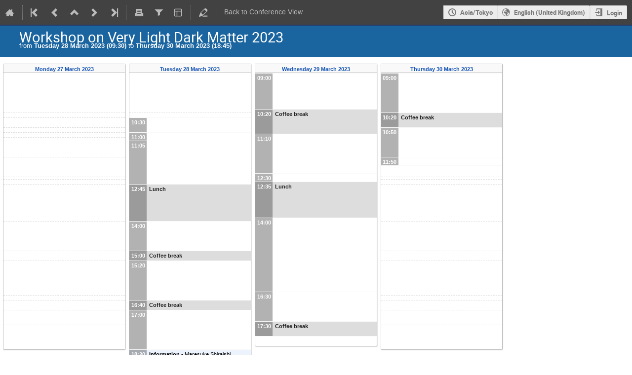

--- FILE ---
content_type: text/html; charset=utf-8
request_url: https://indico.ipmu.jp/event/416/timetable/?view=indico_weeks_view
body_size: 15653
content:
<!DOCTYPE html>

<html lang="en"
      prefix="og: http://ogp.me/ns#"
      data-canonical-locale="en-GB"
      data-static-site="false">
<head>
    <title>Workshop on Very Light Dark Matter 2023  (28-30 March 2023) · Kavli IPMU Indico System</title>
    <meta charset="UTF-8">
    <meta http-equiv="X-UA-Compatible" content="IE=edge">
    <meta name="csrf-token" id="csrf-token" content="00000000-0000-0000-0000-000000000000">
    <link rel="shortcut icon" type="image/x-icon" href="/images/indico.ico">

    <meta property="og:site_name" content="Kavli IPMU Indico System (Indico)">
    <meta property="og:image" content="/event/416/logo-361635676.png">
    <meta property="og:title" content="Workshop on Very Light Dark Matter 2023">
    <meta property="og:type" content="event">
    <meta property="og:description" content="Workshop on Very Light Dark Matter 2023 Date: March 28-30, 2023 Venue: Mario Royal Kaikan (Chino, Nagano) + Online (Zoom) Overview: The present universe is filled with dark matter. Although it is still unclear what dark matter is made of, it is known to have played an extremely important role in the formation of the structure of the universe such as galaxies and galaxy clusters. Recently, dark matter with extremely low mass has attracted much attention. Characteristic signatures of some...">
    
    <script type="application/ld+json">
        {"@context":"http://schema.org","@type":"Event","description":"Workshop on Very Light Dark Matter 2023 Date: March\u00a028-30, 2023 Venue:\u00a0Mario Royal Kaikan (Chino, Nagano) + Online (Zoom) Overview: The present universe is filled with dark matter. Although it is still unclear what dark matter is made of, it is known to have played an extremely important role in the formation of the structure of the universe such as galaxies and galaxy clusters. Recently, dark matter with extremely low mass has attracted much attention. Characteristic signatures of some candidates (e.g. axions and dark photons) in the very early universe have also been vigorously discussed. Following the success of\u00a0VLDM2021, in this workshop,\u00a0recent experimental results as well as future prospects, and theoretical progress of very light dark matter will be discussed. We will have invited talks by experts in the related fields, as well as contributed talks. One of the aims of this workshop is to deepen the understanding of recent developments and future prospects in this field through discussions among the participants. The following is a list of representative topics. Axion and axion like particles Dark photon and other light dark matter Light dark matter search experiments Black hole superradiance Cosmic birefringence Structure formation Weak gravity conjecture \u00a0 Invited Speakers: Nancy Aggarwal (Northwestern University) Hiroki Fujimoto (University of Tokyo) Mariangela Lisanti (Princeton University) Marta Monelli (Max-Planck-Institute for Astrophysics) Toshifumi Noumi (Kobe University) Yuka Oshima (University of Tokyo) Alexandros Papageorgiou (IBS-CTPU) Konstantin Springmann (Technical University of Munich) Code of Conduct: It is the policy of the Kavli Institute for the Physics and Mathematics of the Universe (Kavli IPMU) that all members and visitors will conduct themselves in a professional manner that is welcoming and free from any form of discrimination, harassment, or retaliation. Members and visitors will avoid any inappropriate actions or statements based on individual characteristics such as age, race, ethnicity, gender, sexual orientation, marital status, nationality, or political affiliation. Disruptive or harassing behavior of any kind will not be tolerated. Harassment includes but is not limited to inappropriate or intimidating behavior and language, unwelcome jokes or comments, unwanted touching or attention, offensive images, photography without permission, and stalking. Members and visitors will treat each other with respect to create a collegial, inclusive, and professional environment at the Kavli IPMU. \u00a0 Organizers: Elisa Ferreira (Kavli IPMU) Tomohiro Fujita (Waseda / RESCEU) Motoko Fujiwara (TUM) Nagisa Hiroshima (Toyama / RIKEN) Naoya Kitajima (Tohoku) Eiichiro Komatsu (MPA / Kavli IPMU) Yuta Michimura (Caltech / RESCEU) Ippei Obata (Kavli IPMU) Maresuke Shiraishi (SUS) Fuminobu Takahashi (Tohoku) Yuko Urakawa (KEK) Masaki Yamada (Tohoku) Wen Yin (Tohoku) Supported by: JSPS KAKENHI No. JP20H05851 (PI: Fuminobu Takahashi) JSPS KAKENHI No. JP20H05852\u00a0(PI: Kohta\u00a0Murase) JSPS KAKENHI No. JP20H05854 (PI: Yuta Michimura) JSPS KAKENHI No. JP20H05859 (PI: Eiichiro Komatsu) JSPS KAKENHI No. JP19K14718 (PI: Maresuke Shiraishi) JSPS KAKENHI No. JP22K14035 (PI: Nagisa Hiroshima)","endDate":"2023-03-30T18:45:00+09:00","image":"https://indico.ipmu.jp/event/416/logo-361635676.png","location":{"@type":"Place","address":"Online","name":"Mario Royal Kaikan (Chino, Nagano) + Online"},"name":"Workshop on Very Light Dark Matter 2023","startDate":"2023-03-28T09:30:00+09:00","url":"https://indico.ipmu.jp/event/416/"}
    </script>


    
    

    <script type="text/javascript" src="/assets/i18n/en_GB.js"></script>
    <script type="text/javascript" src="/assets/i18n/en_GB-react.js"></script>
    <script type="text/javascript" src="/assets/js-vars/global.js"></script>

    <script src="/dist/js/exports.7fa03c89.bundle.js"></script>
    <script src="/dist/js/common-runtime.67e5da8f.bundle.js"></script>
    <link rel="stylesheet" href="/dist/css/common.a1d5d09b.css" />
    <script src="/dist/js/common.51d9b257.bundle.js"></script>
    <link rel="stylesheet" href="/dist/css/react.d27fabdb.css" />
    <script src="/dist/js/react.98eee323.bundle.js"></script>
    <script src="/dist/js/semantic-ui.32899e53.bundle.js"></script>
    <link rel="stylesheet" href="/dist/css/semantic-ui.03304b73.css" />
    <link rel="stylesheet" href="/dist/css/jquery.dee9784c.css" />
    <script src="/dist/js/jquery.76b73c24.bundle.js"></script>
    <link rel="stylesheet" href="/dist/css/main.b79e5f21.css" />
    <script src="/dist/js/main.8a2fba96.bundle.js"></script>
    <script src="/dist/js/module_core.009fd958.bundle.js"></script>
    <script src="/dist/js/module_events.creation.71413887.bundle.js"></script>
    <script src="/dist/js/module_attachments.a3457fb7.bundle.js"></script>
    <script src="/dist/js/outdatedbrowser.30ae98ac.bundle.js"></script>
    <link rel="stylesheet" href="/dist/css/outdatedbrowser.64c74531.css" />
    <script src="/dist/js/module_events.display.846bd939.bundle.js"></script>
    <script src="/dist/js/module_events.contributions.7eb55912.bundle.js"></script>
    <script src="/dist/js/module_events.header.a4ccd7a8.bundle.js"></script>
    <script src="/dist/js/module_events.search.1bbd1ef2.bundle.js"></script>
    <script src="/dist/js/markdown.df7477a8.bundle.js"></script>
    <script src="/dist/js/module_vc.617c8afc.bundle.js"></script>
    <script src="/dist/js/module_events.cloning.dc08add0.bundle.js"></script>
    <script src="/dist/js/module_events.importing.c8c06cdd.bundle.js"></script>
    <link rel="stylesheet" href="/dist/css/themes_indico_weeks_view.e4b6525f.css" />
    
    

    

    
        <script>
            moment.locale(["en-gb", 'en']);
            IndicoGlobalVars.isUserAuthenticated = false;
        </script>
    

    <script type="text/javascript" src="/assets/js-vars/user.js"></script>

    <script src="/dist/js/mathjax.db7b9ad4.bundle.js"></script>

    

    
</head>
<body data-user-id="null"
      data-debug="false"
      
          data-tinymce-content-css="[&#34;/dist/css/common.a1d5d09b.css&#34;,&#34;/dist/css/react.d27fabdb.css&#34;,&#34;/dist/css/semantic-ui.03304b73.css&#34;,&#34;/dist/css/jquery.dee9784c.css&#34;,&#34;/dist/css/main.b79e5f21.css&#34;]"
      >
    <ind-bypass-block-links></ind-bypass-block-links>
    
        <div class="header">

    
    


    
    


<div class="page-header page-header-dark event-page-header">
    <div class="main-action-bar flexrow f-j-space-between f-a-center">
        <div class="button-bar flexrow f-j-start">
            
                

    <a class="i-button text-color subtle icon-home" href="/"
       title="Go to the Indico Home Page"></a>

    <span class="separator"></span>

    
        <a class="i-button text-color subtle icon-first" href="/event/7/"
           title="Oldest event"></a>
    

    
        <a class="i-button text-color subtle icon-prev" href="/event/419/"
           title="Older event"></a>
    

    
        <a class="i-button text-color subtle icon-collapse" href="/category/1/"
           title="Up to category"></a>
    

    
        <a class="i-button text-color subtle icon-next" href="/event/423/"
           title="Newer event"></a>
    

    
        <a class="i-button text-color subtle icon-last" href="/event/491/"
           title="Newest event"></a>
    

    
        <span class="separator"></span>
    
            

            
                
                    <a class="i-button text-color subtle icon-printer" href="/event/416/timetable/?print=1&amp;view=indico_weeks_view"
                       title="Printable version"></a>
                

                
                    <button class="i-button text-color subtle icon-filter filter-link "
       title="Add a filter"></button>

    <div id="event-filters" class="event-filters">
        <form id="filterForm" style="margin: 0;">
            <div style="float: right;">
                <input type="submit" class="btn" value="Apply filter">&nbsp;
                <input type="button" id="removeFilterButton" class="btn" value="Remove filter">
            </div>

            <strong>Focus on:&nbsp;</strong>

            
                <select id="datesSelect" name="showDate" style="font-size: 8pt;">
                    
                    <option value="all" checked>All days</option>
                    
                        <option value="2023-03-28" >28 Mar 2023</option>
                    
                        <option value="2023-03-29" >29 Mar 2023</option>
                    
                        <option value="2023-03-30" >30 Mar 2023</option>
                    
                </select>
            

            
                <select id="showSessionSelect" name="showSession" style="font-size: 8pt;">
                    
                    <option value="all" checked>All sessions</option>
                    
                        <option value="7" >Afternoon session-1</option>
                    
                        <option value="8" >Afternoon session-2</option>
                    
                        <option value="9" >Afternoon session-3</option>
                    
                        <option value="5" >Closing remarks</option>
                    
                        <option value="4" >Free discussion</option>
                    
                        <option value="12" >Group photos</option>
                    
                        <option value="6" >Morning session-1</option>
                    
                        <option value="10" >Morning session-2</option>
                    
                        <option value="11" >Opening remarks</option>
                    
                        <option value="1" >Plenary talk</option>
                    
                        <option value="3" >Plenary talk</option>
                    
                        <option value="2" >Welcome reception</option>
                    
                </select>

                <span style="white-space: nowrap; margin-left: 65px;">
                    
                    <input id="hideContributionsCheckbox" type="checkbox" name="detailLevel" style="margin-right: 5px;"
                           value="session" >
                    <strong id="hideContributionsLabel" style="cursor: pointer;">Hide Contributions</strong>
                </span>
            
        </form>
    </div>

    
    <script>
        (function() {
            'use strict';

            var filterButtonClicked = false;
            var filterButtonState = false;
            var filtersActive = false;

            function filterToggle() {
                if (!filterButtonClicked) {
                    // When clicked for the first time append the div to the correct container
                    $('#pageSubHeader').append($('#event-filters').detach());
                    filterButtonClicked = true;
                }

                filterButtonState = !filterButtonState;
                $('#event-filters').toggle(filterButtonState);
            }

            // Setup the filter button in the toolbar
            $('.filter-link').on('click', function(e) {
                e.preventDefault();
                filterToggle();
            });

            // When remove filter button clicked, if needed reset the form and do submit otherwise
            // just hide the filter div
            $('#removeFilterButton').on('click', function() {
                // Reset the form
                $('#hideContributionsCheckbox').prop('checked', false);
                $('#datesSelect').val('all');
                $('#showSessionSelect').val('all');

                if (filtersActive) {
                    $('#filterForm').submit();
                } else {
                    filterToggle();
                }
            });

            // Make the hide contributions label clickable
            $('#hideContributionsLabel').on('click', function() {
                $('#hideContributionsCheckbox').trigger('click');
            });

            if (filtersActive) {
                _.defer(filterToggle);
            }
        })();
    </script>
                

                <div id="event-calendar-link" data-event-id="416"
                     data-event-contrib-count="34"
                     data-event-session-block-count="14"
                     ></div>

                

                

                <button class="i-button text-color subtle icon-layout arrow js-dropdown" data-toggle="dropdown"
       title="Change theme"></button>
    <ul class="i-dropdown">
        
        
            
            
                <li>
                    
                        <a href="/event/416/timetable/?view=standard">Indico style</a>
                    
                </li>
            
                <li>
                    
                        <a href="/event/416/timetable/?view=standard_inline_minutes">Indico style - inline minutes</a>
                    
                </li>
            
                <li>
                    
                        <a href="/event/416/timetable/?view=standard_numbered">Indico style - numbered</a>
                    
                </li>
            
                <li>
                    
                        <a href="/event/416/timetable/?view=standard_numbered_inline_minutes">Indico style - numbered + minutes</a>
                    
                </li>
            
                <li>
                    
                        <a class="disabled"><strong>Indico Weeks View</strong></a>
                    
                </li>
            
        
    </ul>
                

                <span class="separator"></span>
            

            

            
                <a class="i-button text-color subtle icon-edit"
                   href="/event/416/manage/"
                   title="Switch to the management area of this event"></a>
            

            
                <span class="separator"></span>
                <a href="/event/416/" class="i-button text-color subtle">Back to Conference View</a>
            
        </div>

        
    

    <div id="session-bar" class="session-bar flexrow f-j-end ">
        <div class="toolbar">
            <div class="group">
                

                
    
    
        
        <article id="tz-selector-widget" style="display:none" aria-labelledby="tz-selector">
            <div>
                <h2 id="tz-selector">Choose timezone</h2>

                <div id="tz-profile-setting">
                    <span>Your profile timezone:</span>
                    <span></span>
                </div>

                <form id="tz-mode-form" action="/change-timezone" method="post">
                    <fieldset id="tz-modes">
                        <legend>Use timezone based on:</legend>
                        <div class="options">
                            <label>
                                <input type="radio" name="tz_mode" value="local"
                                checked
                                aria-label="Use the event/category timezone">
                                <span>Event/category</span>
                            </label>
                            
                            <label>
                                <input type="radio" name="tz_mode" value="custom"
                                    
                                    aria-label="Use a custom timezone">
                                <span>Custom</span>
                            </label>
                        </div>
                    </fieldset>
                    <label id="tz-custom-field">
                        <span>Select a custom timezone</span>
                        <select name="tz" size="12">
                            
                                <option value="Africa/Abidjan"  >
                                    Africa/Abidjan
                                </option>
                                <option value="Africa/Accra"  >
                                    Africa/Accra
                                </option>
                                <option value="Africa/Addis_Ababa"  >
                                    Africa/Addis_Ababa
                                </option>
                                <option value="Africa/Algiers"  >
                                    Africa/Algiers
                                </option>
                                <option value="Africa/Asmara"  >
                                    Africa/Asmara
                                </option>
                                <option value="Africa/Bamako"  >
                                    Africa/Bamako
                                </option>
                                <option value="Africa/Bangui"  >
                                    Africa/Bangui
                                </option>
                                <option value="Africa/Banjul"  >
                                    Africa/Banjul
                                </option>
                                <option value="Africa/Bissau"  >
                                    Africa/Bissau
                                </option>
                                <option value="Africa/Blantyre"  >
                                    Africa/Blantyre
                                </option>
                                <option value="Africa/Brazzaville"  >
                                    Africa/Brazzaville
                                </option>
                                <option value="Africa/Bujumbura"  >
                                    Africa/Bujumbura
                                </option>
                                <option value="Africa/Cairo"  >
                                    Africa/Cairo
                                </option>
                                <option value="Africa/Casablanca"  >
                                    Africa/Casablanca
                                </option>
                                <option value="Africa/Ceuta"  >
                                    Africa/Ceuta
                                </option>
                                <option value="Africa/Conakry"  >
                                    Africa/Conakry
                                </option>
                                <option value="Africa/Dakar"  >
                                    Africa/Dakar
                                </option>
                                <option value="Africa/Dar_es_Salaam"  >
                                    Africa/Dar_es_Salaam
                                </option>
                                <option value="Africa/Djibouti"  >
                                    Africa/Djibouti
                                </option>
                                <option value="Africa/Douala"  >
                                    Africa/Douala
                                </option>
                                <option value="Africa/El_Aaiun"  >
                                    Africa/El_Aaiun
                                </option>
                                <option value="Africa/Freetown"  >
                                    Africa/Freetown
                                </option>
                                <option value="Africa/Gaborone"  >
                                    Africa/Gaborone
                                </option>
                                <option value="Africa/Harare"  >
                                    Africa/Harare
                                </option>
                                <option value="Africa/Johannesburg"  >
                                    Africa/Johannesburg
                                </option>
                                <option value="Africa/Juba"  >
                                    Africa/Juba
                                </option>
                                <option value="Africa/Kampala"  >
                                    Africa/Kampala
                                </option>
                                <option value="Africa/Khartoum"  >
                                    Africa/Khartoum
                                </option>
                                <option value="Africa/Kigali"  >
                                    Africa/Kigali
                                </option>
                                <option value="Africa/Kinshasa"  >
                                    Africa/Kinshasa
                                </option>
                                <option value="Africa/Lagos"  >
                                    Africa/Lagos
                                </option>
                                <option value="Africa/Libreville"  >
                                    Africa/Libreville
                                </option>
                                <option value="Africa/Lome"  >
                                    Africa/Lome
                                </option>
                                <option value="Africa/Luanda"  >
                                    Africa/Luanda
                                </option>
                                <option value="Africa/Lubumbashi"  >
                                    Africa/Lubumbashi
                                </option>
                                <option value="Africa/Lusaka"  >
                                    Africa/Lusaka
                                </option>
                                <option value="Africa/Malabo"  >
                                    Africa/Malabo
                                </option>
                                <option value="Africa/Maputo"  >
                                    Africa/Maputo
                                </option>
                                <option value="Africa/Maseru"  >
                                    Africa/Maseru
                                </option>
                                <option value="Africa/Mbabane"  >
                                    Africa/Mbabane
                                </option>
                                <option value="Africa/Mogadishu"  >
                                    Africa/Mogadishu
                                </option>
                                <option value="Africa/Monrovia"  >
                                    Africa/Monrovia
                                </option>
                                <option value="Africa/Nairobi"  >
                                    Africa/Nairobi
                                </option>
                                <option value="Africa/Ndjamena"  >
                                    Africa/Ndjamena
                                </option>
                                <option value="Africa/Niamey"  >
                                    Africa/Niamey
                                </option>
                                <option value="Africa/Nouakchott"  >
                                    Africa/Nouakchott
                                </option>
                                <option value="Africa/Ouagadougou"  >
                                    Africa/Ouagadougou
                                </option>
                                <option value="Africa/Porto-Novo"  >
                                    Africa/Porto-Novo
                                </option>
                                <option value="Africa/Sao_Tome"  >
                                    Africa/Sao_Tome
                                </option>
                                <option value="Africa/Tripoli"  >
                                    Africa/Tripoli
                                </option>
                                <option value="Africa/Tunis"  >
                                    Africa/Tunis
                                </option>
                                <option value="Africa/Windhoek"  >
                                    Africa/Windhoek
                                </option>
                                <option value="America/Adak"  >
                                    America/Adak
                                </option>
                                <option value="America/Anchorage"  >
                                    America/Anchorage
                                </option>
                                <option value="America/Anguilla"  >
                                    America/Anguilla
                                </option>
                                <option value="America/Antigua"  >
                                    America/Antigua
                                </option>
                                <option value="America/Araguaina"  >
                                    America/Araguaina
                                </option>
                                <option value="America/Argentina/Buenos_Aires"  >
                                    America/Argentina/Buenos_Aires
                                </option>
                                <option value="America/Argentina/Catamarca"  >
                                    America/Argentina/Catamarca
                                </option>
                                <option value="America/Argentina/Cordoba"  >
                                    America/Argentina/Cordoba
                                </option>
                                <option value="America/Argentina/Jujuy"  >
                                    America/Argentina/Jujuy
                                </option>
                                <option value="America/Argentina/La_Rioja"  >
                                    America/Argentina/La_Rioja
                                </option>
                                <option value="America/Argentina/Mendoza"  >
                                    America/Argentina/Mendoza
                                </option>
                                <option value="America/Argentina/Rio_Gallegos"  >
                                    America/Argentina/Rio_Gallegos
                                </option>
                                <option value="America/Argentina/Salta"  >
                                    America/Argentina/Salta
                                </option>
                                <option value="America/Argentina/San_Juan"  >
                                    America/Argentina/San_Juan
                                </option>
                                <option value="America/Argentina/San_Luis"  >
                                    America/Argentina/San_Luis
                                </option>
                                <option value="America/Argentina/Tucuman"  >
                                    America/Argentina/Tucuman
                                </option>
                                <option value="America/Argentina/Ushuaia"  >
                                    America/Argentina/Ushuaia
                                </option>
                                <option value="America/Aruba"  >
                                    America/Aruba
                                </option>
                                <option value="America/Asuncion"  >
                                    America/Asuncion
                                </option>
                                <option value="America/Atikokan"  >
                                    America/Atikokan
                                </option>
                                <option value="America/Bahia"  >
                                    America/Bahia
                                </option>
                                <option value="America/Bahia_Banderas"  >
                                    America/Bahia_Banderas
                                </option>
                                <option value="America/Barbados"  >
                                    America/Barbados
                                </option>
                                <option value="America/Belem"  >
                                    America/Belem
                                </option>
                                <option value="America/Belize"  >
                                    America/Belize
                                </option>
                                <option value="America/Blanc-Sablon"  >
                                    America/Blanc-Sablon
                                </option>
                                <option value="America/Boa_Vista"  >
                                    America/Boa_Vista
                                </option>
                                <option value="America/Bogota"  >
                                    America/Bogota
                                </option>
                                <option value="America/Boise"  >
                                    America/Boise
                                </option>
                                <option value="America/Cambridge_Bay"  >
                                    America/Cambridge_Bay
                                </option>
                                <option value="America/Campo_Grande"  >
                                    America/Campo_Grande
                                </option>
                                <option value="America/Cancun"  >
                                    America/Cancun
                                </option>
                                <option value="America/Caracas"  >
                                    America/Caracas
                                </option>
                                <option value="America/Cayenne"  >
                                    America/Cayenne
                                </option>
                                <option value="America/Cayman"  >
                                    America/Cayman
                                </option>
                                <option value="America/Chicago"  >
                                    America/Chicago
                                </option>
                                <option value="America/Chihuahua"  >
                                    America/Chihuahua
                                </option>
                                <option value="America/Ciudad_Juarez"  >
                                    America/Ciudad_Juarez
                                </option>
                                <option value="America/Costa_Rica"  >
                                    America/Costa_Rica
                                </option>
                                <option value="America/Coyhaique"  >
                                    America/Coyhaique
                                </option>
                                <option value="America/Creston"  >
                                    America/Creston
                                </option>
                                <option value="America/Cuiaba"  >
                                    America/Cuiaba
                                </option>
                                <option value="America/Curacao"  >
                                    America/Curacao
                                </option>
                                <option value="America/Danmarkshavn"  >
                                    America/Danmarkshavn
                                </option>
                                <option value="America/Dawson"  >
                                    America/Dawson
                                </option>
                                <option value="America/Dawson_Creek"  >
                                    America/Dawson_Creek
                                </option>
                                <option value="America/Denver"  >
                                    America/Denver
                                </option>
                                <option value="America/Detroit"  >
                                    America/Detroit
                                </option>
                                <option value="America/Dominica"  >
                                    America/Dominica
                                </option>
                                <option value="America/Edmonton"  >
                                    America/Edmonton
                                </option>
                                <option value="America/Eirunepe"  >
                                    America/Eirunepe
                                </option>
                                <option value="America/El_Salvador"  >
                                    America/El_Salvador
                                </option>
                                <option value="America/Fort_Nelson"  >
                                    America/Fort_Nelson
                                </option>
                                <option value="America/Fortaleza"  >
                                    America/Fortaleza
                                </option>
                                <option value="America/Glace_Bay"  >
                                    America/Glace_Bay
                                </option>
                                <option value="America/Goose_Bay"  >
                                    America/Goose_Bay
                                </option>
                                <option value="America/Grand_Turk"  >
                                    America/Grand_Turk
                                </option>
                                <option value="America/Grenada"  >
                                    America/Grenada
                                </option>
                                <option value="America/Guadeloupe"  >
                                    America/Guadeloupe
                                </option>
                                <option value="America/Guatemala"  >
                                    America/Guatemala
                                </option>
                                <option value="America/Guayaquil"  >
                                    America/Guayaquil
                                </option>
                                <option value="America/Guyana"  >
                                    America/Guyana
                                </option>
                                <option value="America/Halifax"  >
                                    America/Halifax
                                </option>
                                <option value="America/Havana"  >
                                    America/Havana
                                </option>
                                <option value="America/Hermosillo"  >
                                    America/Hermosillo
                                </option>
                                <option value="America/Indiana/Indianapolis"  >
                                    America/Indiana/Indianapolis
                                </option>
                                <option value="America/Indiana/Knox"  >
                                    America/Indiana/Knox
                                </option>
                                <option value="America/Indiana/Marengo"  >
                                    America/Indiana/Marengo
                                </option>
                                <option value="America/Indiana/Petersburg"  >
                                    America/Indiana/Petersburg
                                </option>
                                <option value="America/Indiana/Tell_City"  >
                                    America/Indiana/Tell_City
                                </option>
                                <option value="America/Indiana/Vevay"  >
                                    America/Indiana/Vevay
                                </option>
                                <option value="America/Indiana/Vincennes"  >
                                    America/Indiana/Vincennes
                                </option>
                                <option value="America/Indiana/Winamac"  >
                                    America/Indiana/Winamac
                                </option>
                                <option value="America/Inuvik"  >
                                    America/Inuvik
                                </option>
                                <option value="America/Iqaluit"  >
                                    America/Iqaluit
                                </option>
                                <option value="America/Jamaica"  >
                                    America/Jamaica
                                </option>
                                <option value="America/Juneau"  >
                                    America/Juneau
                                </option>
                                <option value="America/Kentucky/Louisville"  >
                                    America/Kentucky/Louisville
                                </option>
                                <option value="America/Kentucky/Monticello"  >
                                    America/Kentucky/Monticello
                                </option>
                                <option value="America/Kralendijk"  >
                                    America/Kralendijk
                                </option>
                                <option value="America/La_Paz"  >
                                    America/La_Paz
                                </option>
                                <option value="America/Lima"  >
                                    America/Lima
                                </option>
                                <option value="America/Los_Angeles"  >
                                    America/Los_Angeles
                                </option>
                                <option value="America/Lower_Princes"  >
                                    America/Lower_Princes
                                </option>
                                <option value="America/Maceio"  >
                                    America/Maceio
                                </option>
                                <option value="America/Managua"  >
                                    America/Managua
                                </option>
                                <option value="America/Manaus"  >
                                    America/Manaus
                                </option>
                                <option value="America/Marigot"  >
                                    America/Marigot
                                </option>
                                <option value="America/Martinique"  >
                                    America/Martinique
                                </option>
                                <option value="America/Matamoros"  >
                                    America/Matamoros
                                </option>
                                <option value="America/Mazatlan"  >
                                    America/Mazatlan
                                </option>
                                <option value="America/Menominee"  >
                                    America/Menominee
                                </option>
                                <option value="America/Merida"  >
                                    America/Merida
                                </option>
                                <option value="America/Metlakatla"  >
                                    America/Metlakatla
                                </option>
                                <option value="America/Mexico_City"  >
                                    America/Mexico_City
                                </option>
                                <option value="America/Miquelon"  >
                                    America/Miquelon
                                </option>
                                <option value="America/Moncton"  >
                                    America/Moncton
                                </option>
                                <option value="America/Monterrey"  >
                                    America/Monterrey
                                </option>
                                <option value="America/Montevideo"  >
                                    America/Montevideo
                                </option>
                                <option value="America/Montserrat"  >
                                    America/Montserrat
                                </option>
                                <option value="America/Nassau"  >
                                    America/Nassau
                                </option>
                                <option value="America/New_York"  >
                                    America/New_York
                                </option>
                                <option value="America/Nome"  >
                                    America/Nome
                                </option>
                                <option value="America/Noronha"  >
                                    America/Noronha
                                </option>
                                <option value="America/North_Dakota/Beulah"  >
                                    America/North_Dakota/Beulah
                                </option>
                                <option value="America/North_Dakota/Center"  >
                                    America/North_Dakota/Center
                                </option>
                                <option value="America/North_Dakota/New_Salem"  >
                                    America/North_Dakota/New_Salem
                                </option>
                                <option value="America/Nuuk"  >
                                    America/Nuuk
                                </option>
                                <option value="America/Ojinaga"  >
                                    America/Ojinaga
                                </option>
                                <option value="America/Panama"  >
                                    America/Panama
                                </option>
                                <option value="America/Paramaribo"  >
                                    America/Paramaribo
                                </option>
                                <option value="America/Phoenix"  >
                                    America/Phoenix
                                </option>
                                <option value="America/Port-au-Prince"  >
                                    America/Port-au-Prince
                                </option>
                                <option value="America/Port_of_Spain"  >
                                    America/Port_of_Spain
                                </option>
                                <option value="America/Porto_Velho"  >
                                    America/Porto_Velho
                                </option>
                                <option value="America/Puerto_Rico"  >
                                    America/Puerto_Rico
                                </option>
                                <option value="America/Punta_Arenas"  >
                                    America/Punta_Arenas
                                </option>
                                <option value="America/Rankin_Inlet"  >
                                    America/Rankin_Inlet
                                </option>
                                <option value="America/Recife"  >
                                    America/Recife
                                </option>
                                <option value="America/Regina"  >
                                    America/Regina
                                </option>
                                <option value="America/Resolute"  >
                                    America/Resolute
                                </option>
                                <option value="America/Rio_Branco"  >
                                    America/Rio_Branco
                                </option>
                                <option value="America/Santarem"  >
                                    America/Santarem
                                </option>
                                <option value="America/Santiago"  >
                                    America/Santiago
                                </option>
                                <option value="America/Santo_Domingo"  >
                                    America/Santo_Domingo
                                </option>
                                <option value="America/Sao_Paulo"  >
                                    America/Sao_Paulo
                                </option>
                                <option value="America/Scoresbysund"  >
                                    America/Scoresbysund
                                </option>
                                <option value="America/Sitka"  >
                                    America/Sitka
                                </option>
                                <option value="America/St_Barthelemy"  >
                                    America/St_Barthelemy
                                </option>
                                <option value="America/St_Johns"  >
                                    America/St_Johns
                                </option>
                                <option value="America/St_Kitts"  >
                                    America/St_Kitts
                                </option>
                                <option value="America/St_Lucia"  >
                                    America/St_Lucia
                                </option>
                                <option value="America/St_Thomas"  >
                                    America/St_Thomas
                                </option>
                                <option value="America/St_Vincent"  >
                                    America/St_Vincent
                                </option>
                                <option value="America/Swift_Current"  >
                                    America/Swift_Current
                                </option>
                                <option value="America/Tegucigalpa"  >
                                    America/Tegucigalpa
                                </option>
                                <option value="America/Thule"  >
                                    America/Thule
                                </option>
                                <option value="America/Tijuana"  >
                                    America/Tijuana
                                </option>
                                <option value="America/Toronto"  >
                                    America/Toronto
                                </option>
                                <option value="America/Tortola"  >
                                    America/Tortola
                                </option>
                                <option value="America/Vancouver"  >
                                    America/Vancouver
                                </option>
                                <option value="America/Whitehorse"  >
                                    America/Whitehorse
                                </option>
                                <option value="America/Winnipeg"  >
                                    America/Winnipeg
                                </option>
                                <option value="America/Yakutat"  >
                                    America/Yakutat
                                </option>
                                <option value="Antarctica/Casey"  >
                                    Antarctica/Casey
                                </option>
                                <option value="Antarctica/Davis"  >
                                    Antarctica/Davis
                                </option>
                                <option value="Antarctica/DumontDUrville"  >
                                    Antarctica/DumontDUrville
                                </option>
                                <option value="Antarctica/Macquarie"  >
                                    Antarctica/Macquarie
                                </option>
                                <option value="Antarctica/Mawson"  >
                                    Antarctica/Mawson
                                </option>
                                <option value="Antarctica/McMurdo"  >
                                    Antarctica/McMurdo
                                </option>
                                <option value="Antarctica/Palmer"  >
                                    Antarctica/Palmer
                                </option>
                                <option value="Antarctica/Rothera"  >
                                    Antarctica/Rothera
                                </option>
                                <option value="Antarctica/Syowa"  >
                                    Antarctica/Syowa
                                </option>
                                <option value="Antarctica/Troll"  >
                                    Antarctica/Troll
                                </option>
                                <option value="Antarctica/Vostok"  >
                                    Antarctica/Vostok
                                </option>
                                <option value="Arctic/Longyearbyen"  >
                                    Arctic/Longyearbyen
                                </option>
                                <option value="Asia/Aden"  >
                                    Asia/Aden
                                </option>
                                <option value="Asia/Almaty"  >
                                    Asia/Almaty
                                </option>
                                <option value="Asia/Amman"  >
                                    Asia/Amman
                                </option>
                                <option value="Asia/Anadyr"  >
                                    Asia/Anadyr
                                </option>
                                <option value="Asia/Aqtau"  >
                                    Asia/Aqtau
                                </option>
                                <option value="Asia/Aqtobe"  >
                                    Asia/Aqtobe
                                </option>
                                <option value="Asia/Ashgabat"  >
                                    Asia/Ashgabat
                                </option>
                                <option value="Asia/Atyrau"  >
                                    Asia/Atyrau
                                </option>
                                <option value="Asia/Baghdad"  >
                                    Asia/Baghdad
                                </option>
                                <option value="Asia/Bahrain"  >
                                    Asia/Bahrain
                                </option>
                                <option value="Asia/Baku"  >
                                    Asia/Baku
                                </option>
                                <option value="Asia/Bangkok"  >
                                    Asia/Bangkok
                                </option>
                                <option value="Asia/Barnaul"  >
                                    Asia/Barnaul
                                </option>
                                <option value="Asia/Beirut"  >
                                    Asia/Beirut
                                </option>
                                <option value="Asia/Bishkek"  >
                                    Asia/Bishkek
                                </option>
                                <option value="Asia/Brunei"  >
                                    Asia/Brunei
                                </option>
                                <option value="Asia/Chita"  >
                                    Asia/Chita
                                </option>
                                <option value="Asia/Colombo"  >
                                    Asia/Colombo
                                </option>
                                <option value="Asia/Damascus"  >
                                    Asia/Damascus
                                </option>
                                <option value="Asia/Dhaka"  >
                                    Asia/Dhaka
                                </option>
                                <option value="Asia/Dili"  >
                                    Asia/Dili
                                </option>
                                <option value="Asia/Dubai"  >
                                    Asia/Dubai
                                </option>
                                <option value="Asia/Dushanbe"  >
                                    Asia/Dushanbe
                                </option>
                                <option value="Asia/Famagusta"  >
                                    Asia/Famagusta
                                </option>
                                <option value="Asia/Gaza"  >
                                    Asia/Gaza
                                </option>
                                <option value="Asia/Hebron"  >
                                    Asia/Hebron
                                </option>
                                <option value="Asia/Ho_Chi_Minh"  >
                                    Asia/Ho_Chi_Minh
                                </option>
                                <option value="Asia/Hong_Kong"  >
                                    Asia/Hong_Kong
                                </option>
                                <option value="Asia/Hovd"  >
                                    Asia/Hovd
                                </option>
                                <option value="Asia/Irkutsk"  >
                                    Asia/Irkutsk
                                </option>
                                <option value="Asia/Jakarta"  >
                                    Asia/Jakarta
                                </option>
                                <option value="Asia/Jayapura"  >
                                    Asia/Jayapura
                                </option>
                                <option value="Asia/Jerusalem"  >
                                    Asia/Jerusalem
                                </option>
                                <option value="Asia/Kabul"  >
                                    Asia/Kabul
                                </option>
                                <option value="Asia/Kamchatka"  >
                                    Asia/Kamchatka
                                </option>
                                <option value="Asia/Karachi"  >
                                    Asia/Karachi
                                </option>
                                <option value="Asia/Kathmandu"  >
                                    Asia/Kathmandu
                                </option>
                                <option value="Asia/Khandyga"  >
                                    Asia/Khandyga
                                </option>
                                <option value="Asia/Kolkata"  >
                                    Asia/Kolkata
                                </option>
                                <option value="Asia/Krasnoyarsk"  >
                                    Asia/Krasnoyarsk
                                </option>
                                <option value="Asia/Kuala_Lumpur"  >
                                    Asia/Kuala_Lumpur
                                </option>
                                <option value="Asia/Kuching"  >
                                    Asia/Kuching
                                </option>
                                <option value="Asia/Kuwait"  >
                                    Asia/Kuwait
                                </option>
                                <option value="Asia/Macau"  >
                                    Asia/Macau
                                </option>
                                <option value="Asia/Magadan"  >
                                    Asia/Magadan
                                </option>
                                <option value="Asia/Makassar"  >
                                    Asia/Makassar
                                </option>
                                <option value="Asia/Manila"  >
                                    Asia/Manila
                                </option>
                                <option value="Asia/Muscat"  >
                                    Asia/Muscat
                                </option>
                                <option value="Asia/Nicosia"  >
                                    Asia/Nicosia
                                </option>
                                <option value="Asia/Novokuznetsk"  >
                                    Asia/Novokuznetsk
                                </option>
                                <option value="Asia/Novosibirsk"  >
                                    Asia/Novosibirsk
                                </option>
                                <option value="Asia/Omsk"  >
                                    Asia/Omsk
                                </option>
                                <option value="Asia/Oral"  >
                                    Asia/Oral
                                </option>
                                <option value="Asia/Phnom_Penh"  >
                                    Asia/Phnom_Penh
                                </option>
                                <option value="Asia/Pontianak"  >
                                    Asia/Pontianak
                                </option>
                                <option value="Asia/Pyongyang"  >
                                    Asia/Pyongyang
                                </option>
                                <option value="Asia/Qatar"  >
                                    Asia/Qatar
                                </option>
                                <option value="Asia/Qostanay"  >
                                    Asia/Qostanay
                                </option>
                                <option value="Asia/Qyzylorda"  >
                                    Asia/Qyzylorda
                                </option>
                                <option value="Asia/Riyadh"  >
                                    Asia/Riyadh
                                </option>
                                <option value="Asia/Sakhalin"  >
                                    Asia/Sakhalin
                                </option>
                                <option value="Asia/Samarkand"  >
                                    Asia/Samarkand
                                </option>
                                <option value="Asia/Seoul"  >
                                    Asia/Seoul
                                </option>
                                <option value="Asia/Shanghai"  >
                                    Asia/Shanghai
                                </option>
                                <option value="Asia/Singapore"  >
                                    Asia/Singapore
                                </option>
                                <option value="Asia/Srednekolymsk"  >
                                    Asia/Srednekolymsk
                                </option>
                                <option value="Asia/Taipei"  >
                                    Asia/Taipei
                                </option>
                                <option value="Asia/Tashkent"  >
                                    Asia/Tashkent
                                </option>
                                <option value="Asia/Tbilisi"  >
                                    Asia/Tbilisi
                                </option>
                                <option value="Asia/Tehran"  >
                                    Asia/Tehran
                                </option>
                                <option value="Asia/Thimphu"  >
                                    Asia/Thimphu
                                </option>
                                <option value="Asia/Tokyo" selected >
                                    Asia/Tokyo
                                </option>
                                <option value="Asia/Tomsk"  >
                                    Asia/Tomsk
                                </option>
                                <option value="Asia/Ulaanbaatar"  >
                                    Asia/Ulaanbaatar
                                </option>
                                <option value="Asia/Urumqi"  >
                                    Asia/Urumqi
                                </option>
                                <option value="Asia/Ust-Nera"  >
                                    Asia/Ust-Nera
                                </option>
                                <option value="Asia/Vientiane"  >
                                    Asia/Vientiane
                                </option>
                                <option value="Asia/Vladivostok"  >
                                    Asia/Vladivostok
                                </option>
                                <option value="Asia/Yakutsk"  >
                                    Asia/Yakutsk
                                </option>
                                <option value="Asia/Yangon"  >
                                    Asia/Yangon
                                </option>
                                <option value="Asia/Yekaterinburg"  >
                                    Asia/Yekaterinburg
                                </option>
                                <option value="Asia/Yerevan"  >
                                    Asia/Yerevan
                                </option>
                                <option value="Atlantic/Azores"  >
                                    Atlantic/Azores
                                </option>
                                <option value="Atlantic/Bermuda"  >
                                    Atlantic/Bermuda
                                </option>
                                <option value="Atlantic/Canary"  >
                                    Atlantic/Canary
                                </option>
                                <option value="Atlantic/Cape_Verde"  >
                                    Atlantic/Cape_Verde
                                </option>
                                <option value="Atlantic/Faroe"  >
                                    Atlantic/Faroe
                                </option>
                                <option value="Atlantic/Madeira"  >
                                    Atlantic/Madeira
                                </option>
                                <option value="Atlantic/Reykjavik"  >
                                    Atlantic/Reykjavik
                                </option>
                                <option value="Atlantic/South_Georgia"  >
                                    Atlantic/South_Georgia
                                </option>
                                <option value="Atlantic/St_Helena"  >
                                    Atlantic/St_Helena
                                </option>
                                <option value="Atlantic/Stanley"  >
                                    Atlantic/Stanley
                                </option>
                                <option value="Australia/Adelaide"  >
                                    Australia/Adelaide
                                </option>
                                <option value="Australia/Brisbane"  >
                                    Australia/Brisbane
                                </option>
                                <option value="Australia/Broken_Hill"  >
                                    Australia/Broken_Hill
                                </option>
                                <option value="Australia/Darwin"  >
                                    Australia/Darwin
                                </option>
                                <option value="Australia/Eucla"  >
                                    Australia/Eucla
                                </option>
                                <option value="Australia/Hobart"  >
                                    Australia/Hobart
                                </option>
                                <option value="Australia/Lindeman"  >
                                    Australia/Lindeman
                                </option>
                                <option value="Australia/Lord_Howe"  >
                                    Australia/Lord_Howe
                                </option>
                                <option value="Australia/Melbourne"  >
                                    Australia/Melbourne
                                </option>
                                <option value="Australia/Perth"  >
                                    Australia/Perth
                                </option>
                                <option value="Australia/Sydney"  >
                                    Australia/Sydney
                                </option>
                                <option value="Canada/Atlantic"  >
                                    Canada/Atlantic
                                </option>
                                <option value="Canada/Central"  >
                                    Canada/Central
                                </option>
                                <option value="Canada/Eastern"  >
                                    Canada/Eastern
                                </option>
                                <option value="Canada/Mountain"  >
                                    Canada/Mountain
                                </option>
                                <option value="Canada/Newfoundland"  >
                                    Canada/Newfoundland
                                </option>
                                <option value="Canada/Pacific"  >
                                    Canada/Pacific
                                </option>
                                <option value="Europe/Amsterdam"  >
                                    Europe/Amsterdam
                                </option>
                                <option value="Europe/Andorra"  >
                                    Europe/Andorra
                                </option>
                                <option value="Europe/Astrakhan"  >
                                    Europe/Astrakhan
                                </option>
                                <option value="Europe/Athens"  >
                                    Europe/Athens
                                </option>
                                <option value="Europe/Belgrade"  >
                                    Europe/Belgrade
                                </option>
                                <option value="Europe/Berlin"  >
                                    Europe/Berlin
                                </option>
                                <option value="Europe/Bratislava"  >
                                    Europe/Bratislava
                                </option>
                                <option value="Europe/Brussels"  >
                                    Europe/Brussels
                                </option>
                                <option value="Europe/Bucharest"  >
                                    Europe/Bucharest
                                </option>
                                <option value="Europe/Budapest"  >
                                    Europe/Budapest
                                </option>
                                <option value="Europe/Busingen"  >
                                    Europe/Busingen
                                </option>
                                <option value="Europe/Chisinau"  >
                                    Europe/Chisinau
                                </option>
                                <option value="Europe/Copenhagen"  >
                                    Europe/Copenhagen
                                </option>
                                <option value="Europe/Dublin"  >
                                    Europe/Dublin
                                </option>
                                <option value="Europe/Gibraltar"  >
                                    Europe/Gibraltar
                                </option>
                                <option value="Europe/Guernsey"  >
                                    Europe/Guernsey
                                </option>
                                <option value="Europe/Helsinki"  >
                                    Europe/Helsinki
                                </option>
                                <option value="Europe/Isle_of_Man"  >
                                    Europe/Isle_of_Man
                                </option>
                                <option value="Europe/Istanbul"  >
                                    Europe/Istanbul
                                </option>
                                <option value="Europe/Jersey"  >
                                    Europe/Jersey
                                </option>
                                <option value="Europe/Kaliningrad"  >
                                    Europe/Kaliningrad
                                </option>
                                <option value="Europe/Kirov"  >
                                    Europe/Kirov
                                </option>
                                <option value="Europe/Kyiv"  >
                                    Europe/Kyiv
                                </option>
                                <option value="Europe/Lisbon"  >
                                    Europe/Lisbon
                                </option>
                                <option value="Europe/Ljubljana"  >
                                    Europe/Ljubljana
                                </option>
                                <option value="Europe/London"  >
                                    Europe/London
                                </option>
                                <option value="Europe/Luxembourg"  >
                                    Europe/Luxembourg
                                </option>
                                <option value="Europe/Madrid"  >
                                    Europe/Madrid
                                </option>
                                <option value="Europe/Malta"  >
                                    Europe/Malta
                                </option>
                                <option value="Europe/Mariehamn"  >
                                    Europe/Mariehamn
                                </option>
                                <option value="Europe/Minsk"  >
                                    Europe/Minsk
                                </option>
                                <option value="Europe/Monaco"  >
                                    Europe/Monaco
                                </option>
                                <option value="Europe/Moscow"  >
                                    Europe/Moscow
                                </option>
                                <option value="Europe/Oslo"  >
                                    Europe/Oslo
                                </option>
                                <option value="Europe/Paris"  >
                                    Europe/Paris
                                </option>
                                <option value="Europe/Podgorica"  >
                                    Europe/Podgorica
                                </option>
                                <option value="Europe/Prague"  >
                                    Europe/Prague
                                </option>
                                <option value="Europe/Riga"  >
                                    Europe/Riga
                                </option>
                                <option value="Europe/Rome"  >
                                    Europe/Rome
                                </option>
                                <option value="Europe/Samara"  >
                                    Europe/Samara
                                </option>
                                <option value="Europe/San_Marino"  >
                                    Europe/San_Marino
                                </option>
                                <option value="Europe/Sarajevo"  >
                                    Europe/Sarajevo
                                </option>
                                <option value="Europe/Saratov"  >
                                    Europe/Saratov
                                </option>
                                <option value="Europe/Simferopol"  >
                                    Europe/Simferopol
                                </option>
                                <option value="Europe/Skopje"  >
                                    Europe/Skopje
                                </option>
                                <option value="Europe/Sofia"  >
                                    Europe/Sofia
                                </option>
                                <option value="Europe/Stockholm"  >
                                    Europe/Stockholm
                                </option>
                                <option value="Europe/Tallinn"  >
                                    Europe/Tallinn
                                </option>
                                <option value="Europe/Tirane"  >
                                    Europe/Tirane
                                </option>
                                <option value="Europe/Ulyanovsk"  >
                                    Europe/Ulyanovsk
                                </option>
                                <option value="Europe/Vaduz"  >
                                    Europe/Vaduz
                                </option>
                                <option value="Europe/Vatican"  >
                                    Europe/Vatican
                                </option>
                                <option value="Europe/Vienna"  >
                                    Europe/Vienna
                                </option>
                                <option value="Europe/Vilnius"  >
                                    Europe/Vilnius
                                </option>
                                <option value="Europe/Volgograd"  >
                                    Europe/Volgograd
                                </option>
                                <option value="Europe/Warsaw"  >
                                    Europe/Warsaw
                                </option>
                                <option value="Europe/Zagreb"  >
                                    Europe/Zagreb
                                </option>
                                <option value="Europe/Zurich"  >
                                    Europe/Zurich
                                </option>
                                <option value="GMT"  >
                                    GMT
                                </option>
                                <option value="Indian/Antananarivo"  >
                                    Indian/Antananarivo
                                </option>
                                <option value="Indian/Chagos"  >
                                    Indian/Chagos
                                </option>
                                <option value="Indian/Christmas"  >
                                    Indian/Christmas
                                </option>
                                <option value="Indian/Cocos"  >
                                    Indian/Cocos
                                </option>
                                <option value="Indian/Comoro"  >
                                    Indian/Comoro
                                </option>
                                <option value="Indian/Kerguelen"  >
                                    Indian/Kerguelen
                                </option>
                                <option value="Indian/Mahe"  >
                                    Indian/Mahe
                                </option>
                                <option value="Indian/Maldives"  >
                                    Indian/Maldives
                                </option>
                                <option value="Indian/Mauritius"  >
                                    Indian/Mauritius
                                </option>
                                <option value="Indian/Mayotte"  >
                                    Indian/Mayotte
                                </option>
                                <option value="Indian/Reunion"  >
                                    Indian/Reunion
                                </option>
                                <option value="Pacific/Apia"  >
                                    Pacific/Apia
                                </option>
                                <option value="Pacific/Auckland"  >
                                    Pacific/Auckland
                                </option>
                                <option value="Pacific/Bougainville"  >
                                    Pacific/Bougainville
                                </option>
                                <option value="Pacific/Chatham"  >
                                    Pacific/Chatham
                                </option>
                                <option value="Pacific/Chuuk"  >
                                    Pacific/Chuuk
                                </option>
                                <option value="Pacific/Easter"  >
                                    Pacific/Easter
                                </option>
                                <option value="Pacific/Efate"  >
                                    Pacific/Efate
                                </option>
                                <option value="Pacific/Fakaofo"  >
                                    Pacific/Fakaofo
                                </option>
                                <option value="Pacific/Fiji"  >
                                    Pacific/Fiji
                                </option>
                                <option value="Pacific/Funafuti"  >
                                    Pacific/Funafuti
                                </option>
                                <option value="Pacific/Galapagos"  >
                                    Pacific/Galapagos
                                </option>
                                <option value="Pacific/Gambier"  >
                                    Pacific/Gambier
                                </option>
                                <option value="Pacific/Guadalcanal"  >
                                    Pacific/Guadalcanal
                                </option>
                                <option value="Pacific/Guam"  >
                                    Pacific/Guam
                                </option>
                                <option value="Pacific/Honolulu"  >
                                    Pacific/Honolulu
                                </option>
                                <option value="Pacific/Kanton"  >
                                    Pacific/Kanton
                                </option>
                                <option value="Pacific/Kiritimati"  >
                                    Pacific/Kiritimati
                                </option>
                                <option value="Pacific/Kosrae"  >
                                    Pacific/Kosrae
                                </option>
                                <option value="Pacific/Kwajalein"  >
                                    Pacific/Kwajalein
                                </option>
                                <option value="Pacific/Majuro"  >
                                    Pacific/Majuro
                                </option>
                                <option value="Pacific/Marquesas"  >
                                    Pacific/Marquesas
                                </option>
                                <option value="Pacific/Midway"  >
                                    Pacific/Midway
                                </option>
                                <option value="Pacific/Nauru"  >
                                    Pacific/Nauru
                                </option>
                                <option value="Pacific/Niue"  >
                                    Pacific/Niue
                                </option>
                                <option value="Pacific/Norfolk"  >
                                    Pacific/Norfolk
                                </option>
                                <option value="Pacific/Noumea"  >
                                    Pacific/Noumea
                                </option>
                                <option value="Pacific/Pago_Pago"  >
                                    Pacific/Pago_Pago
                                </option>
                                <option value="Pacific/Palau"  >
                                    Pacific/Palau
                                </option>
                                <option value="Pacific/Pitcairn"  >
                                    Pacific/Pitcairn
                                </option>
                                <option value="Pacific/Pohnpei"  >
                                    Pacific/Pohnpei
                                </option>
                                <option value="Pacific/Port_Moresby"  >
                                    Pacific/Port_Moresby
                                </option>
                                <option value="Pacific/Rarotonga"  >
                                    Pacific/Rarotonga
                                </option>
                                <option value="Pacific/Saipan"  >
                                    Pacific/Saipan
                                </option>
                                <option value="Pacific/Tahiti"  >
                                    Pacific/Tahiti
                                </option>
                                <option value="Pacific/Tarawa"  >
                                    Pacific/Tarawa
                                </option>
                                <option value="Pacific/Tongatapu"  >
                                    Pacific/Tongatapu
                                </option>
                                <option value="Pacific/Wake"  >
                                    Pacific/Wake
                                </option>
                                <option value="Pacific/Wallis"  >
                                    Pacific/Wallis
                                </option>
                                <option value="US/Alaska"  >
                                    US/Alaska
                                </option>
                                <option value="US/Arizona"  >
                                    US/Arizona
                                </option>
                                <option value="US/Central"  >
                                    US/Central
                                </option>
                                <option value="US/Eastern"  >
                                    US/Eastern
                                </option>
                                <option value="US/Hawaii"  >
                                    US/Hawaii
                                </option>
                                <option value="US/Mountain"  >
                                    US/Mountain
                                </option>
                                <option value="US/Pacific"  >
                                    US/Pacific
                                </option>
                                <option value="UTC"  >
                                    UTC
                                </option>
                        </select>
                    </label>
                    
                    <button data-href="/change-timezone"
                            data-method="POST"
                            data-params-selector="#tz-mode-form [name=tz_mode]:checked,
                                                  #tz-mode-form [name=tz],
                                                  #tz-mode-form [name=update_user]:checked"
                            data-reload-after
                            data-ajax>
                        Save
                    </button>
                </form>
            </div>
        </article>

        <button id="tz-selector-link" class="i-button icon-time arrow">Asia/Tokyo</button>
    


                
                    
    
    
    
    
    
        <button id="language-selector-link" class="icon-earth i-button arrow js-dropdown"
                data-toggle="dropdown"
                aria-label="The current language is English (United Kingdom). Use a different language.">English (United Kingdom)</button>
    
    
        <ul id="language-list" class="i-dropdown">
            
                
                <li>
                    
                        <button data-href="/change-language"
                                data-method="POST"
                                data-params='{&#34;lang&#34;:&#34;de_DE&#34;}'
                                data-reload-after
                                data-ajax
                                lang="de-DE">Deutsch (Deutschland)</button>
                    
                </li>
            
                
                <li>
                    
                        <button data-href="/change-language"
                                data-method="POST"
                                data-params='{&#34;lang&#34;:&#34;en_CA&#34;}'
                                data-reload-after
                                data-ajax
                                lang="en-CA">English (Canada)</button>
                    
                </li>
            
                
                <li>
                    
                        <button disabled title="This is your current language." lang="en-GB">English (United Kingdom)</button>
                    
                </li>
            
                
                <li>
                    
                        <button data-href="/change-language"
                                data-method="POST"
                                data-params='{&#34;lang&#34;:&#34;en_US&#34;}'
                                data-reload-after
                                data-ajax
                                lang="en-US">English (United States)</button>
                    
                </li>
            
                
                <li>
                    
                        <button data-href="/change-language"
                                data-method="POST"
                                data-params='{&#34;lang&#34;:&#34;es_ES&#34;}'
                                data-reload-after
                                data-ajax
                                lang="es-ES">Español (España)</button>
                    
                </li>
            
                
                <li>
                    
                        <button data-href="/change-language"
                                data-method="POST"
                                data-params='{&#34;lang&#34;:&#34;fr_FR&#34;}'
                                data-reload-after
                                data-ajax
                                lang="fr-FR">Français (France)</button>
                    
                </li>
            
                
                <li>
                    
                        <button data-href="/change-language"
                                data-method="POST"
                                data-params='{&#34;lang&#34;:&#34;it_IT&#34;}'
                                data-reload-after
                                data-ajax
                                lang="it-IT">Italiano (Italia)</button>
                    
                </li>
            
                
                <li>
                    
                        <button data-href="/change-language"
                                data-method="POST"
                                data-params='{&#34;lang&#34;:&#34;hu_HU&#34;}'
                                data-reload-after
                                data-ajax
                                lang="hu-HU">Magyar (Magyarország)</button>
                    
                </li>
            
                
                <li>
                    
                        <button data-href="/change-language"
                                data-method="POST"
                                data-params='{&#34;lang&#34;:&#34;pl_PL&#34;}'
                                data-reload-after
                                data-ajax
                                lang="pl-PL">Polski (Polska)</button>
                    
                </li>
            
                
                <li>
                    
                        <button data-href="/change-language"
                                data-method="POST"
                                data-params='{&#34;lang&#34;:&#34;pt_BR&#34;}'
                                data-reload-after
                                data-ajax
                                lang="pt-BR">Português (Brasil)</button>
                    
                </li>
            
                
                <li>
                    
                        <button data-href="/change-language"
                                data-method="POST"
                                data-params='{&#34;lang&#34;:&#34;sv_SE&#34;}'
                                data-reload-after
                                data-ajax
                                lang="sv-SE">Svenska (Sverige)</button>
                    
                </li>
            
                
                <li>
                    
                        <button data-href="/change-language"
                                data-method="POST"
                                data-params='{&#34;lang&#34;:&#34;tr_TR&#34;}'
                                data-reload-after
                                data-ajax
                                lang="tr-TR">Türkçe (Türkiye)</button>
                    
                </li>
            
                
                <li>
                    
                        <button data-href="/change-language"
                                data-method="POST"
                                data-params='{&#34;lang&#34;:&#34;cs_CZ&#34;}'
                                data-reload-after
                                data-ajax
                                lang="cs-CZ">Čeština (Česko)</button>
                    
                </li>
            
                
                <li>
                    
                        <button data-href="/change-language"
                                data-method="POST"
                                data-params='{&#34;lang&#34;:&#34;mn_MN&#34;}'
                                data-reload-after
                                data-ajax
                                lang="mn-MN">Монгол (Монгол)</button>
                    
                </li>
            
                
                <li>
                    
                        <button data-href="/change-language"
                                data-method="POST"
                                data-params='{&#34;lang&#34;:&#34;uk_UA&#34;}'
                                data-reload-after
                                data-ajax
                                lang="uk-UA">Українська (Україна)</button>
                    
                </li>
            
                
                <li>
                    
                        <button data-href="/change-language"
                                data-method="POST"
                                data-params='{&#34;lang&#34;:&#34;zh_Hans_CN&#34;}'
                                data-reload-after
                                data-ajax
                                lang="zh-Hans-CN">中文 (中国)</button>
                    
                </li>
            
                
                <li>
                    
                        <button data-href="/change-language"
                                data-method="POST"
                                data-params='{&#34;lang&#34;:&#34;ja_JP&#34;}'
                                data-reload-after
                                data-ajax
                                lang="ja-JP">日本語 (日本)</button>
                    
                </li>
            
        </ul>
    

                    
                    
                        
                    

                    <a class="i-button icon-enter" href="https://indico.ipmu.jp/login/?next=/event/416/timetable/?view%3Dindico_weeks_view">Login</a>
                
            </div>
        </div>
    </div>

    </div>

    
    <div id="pageSubHeader"></div>
</div>

</div>
<main class="main"><div>

<div class="event-info-header">
    <div>
        <div class="event-title">Workshop on Very Light Dark Matter 2023</div>
        
    
        from <strong>Tuesday 28 March 2023 (09:30)</strong> to <strong>Thursday 30 March 2023 (18:45)</strong>
    

    </div>
</div>

<div class="week-timetable-wrapper">
    


















    <div class="clearfix week-timetable no-weekends">
        <ul>
            
            
                
                <li>
                    <div id="20230327" class="row day-header"
                         data-anchor="20230327"
                         data-anchor-text="Direct link to this day">
                        Monday 27 March 2023
                    </div>
                    
                    
                        
                        
                        
                            
                        
                        
                        
                        
                            
                                
    
    
    
        <div class="row placeholder" data-slot="" style="height: 80.0px;">
        </div>
    

                            
                        
                    
                        
                        
                        
                            
                        
                        
                        
                        
                            
                                
    
    
    
        <div class="row placeholder" data-slot="" style="height: 10.0px;">
        </div>
    

                            
                        
                    
                        
                        
                        
                            
                        
                        
                        
                        
                            
                                
    
    
    
        <div class="row placeholder" data-slot="" style="height: 20.0px;">
        </div>
    

                            
                        
                    
                        
                        
                        
                            
                        
                        
                        
                        
                            
                                
    
    
    
        <div class="row placeholder" data-slot="" style="height: 10.0px;">
        </div>
    

                            
                        
                    
                        
                        
                        
                            
                        
                        
                        
                        
                            
                                
    
    
    
        <div class="row placeholder" data-slot="" style="height: 5.0px;">
        </div>
    

                            
                        
                    
                        
                        
                        
                            
                        
                        
                        
                        
                            
                                
    
    
    
        <div class="row placeholder" data-slot="" style="height: 5.0px;">
        </div>
    

                            
                        
                    
                        
                        
                        
                            
                        
                        
                        
                        
                            
                                
    
    
    
        <div class="row placeholder" data-slot="" style="height: 40.0px;">
        </div>
    

                            
                        
                    
                        
                        
                        
                            
                        
                        
                        
                        
                            
                                
    
    
    
        <div class="row placeholder" data-slot="" style="height: 40.0px;">
        </div>
    

                            
                        
                    
                        
                        
                        
                            
                        
                        
                        
                        
                            
                                
    
    
    
        <div class="row placeholder" data-slot="" style="height: 5.0px;">
        </div>
    

                            
                        
                    
                        
                        
                        
                            
                        
                        
                        
                        
                            
                                
    
    
    
        <div class="row placeholder" data-slot="" style="height: 10.0px;">
        </div>
    

                            
                        
                    
                        
                        
                        
                            
                        
                        
                        
                        
                            
                                
    
    
    
        <div class="row placeholder" data-slot="" style="height: 75.0px;">
        </div>
    

                            
                        
                    
                        
                        
                        
                            
                        
                        
                        
                        
                            
                                
    
    
    
        <div class="row placeholder" data-slot="" style="height: 60.0px;">
        </div>
    

                            
                        
                    
                        
                        
                        
                            
                        
                        
                        
                        
                            
                                
    
    
    
        <div class="row placeholder" data-slot="" style="height: 20.0px;">
        </div>
    

                            
                        
                    
                        
                        
                        
                            
                        
                        
                        
                        
                            
                                
    
    
    
        <div class="row placeholder" data-slot="" style="height: 70.0px;">
        </div>
    

                            
                        
                    
                        
                        
                        
                            
                        
                        
                        
                        
                            
                                
    
    
    
        <div class="row placeholder" data-slot="" style="height: 10.0px;">
        </div>
    

                            
                        
                    
                        
                        
                        
                            
                        
                        
                        
                        
                            
                                
    
    
    
        <div class="row placeholder" data-slot="" style="height: 20.0px;">
        </div>
    

                            
                        
                    
                        
                        
                        
                            
                        
                        
                        
                        
                            
                                
    
    
    
        <div class="row placeholder" data-slot="" style="height: 30.0px;">
        </div>
    

                            
                        
                    
                        
                        
                        
                            
                        
                        
                        
                        
                            
                                
    
    
    
        <div class="row placeholder" data-slot="" style="height: 50.0px;">
        </div>
    

                            
                        
                    
                        
                        
                        
                            
                        
                        
                        
                        
                            
                                
    
    
    

                            
                        
                    
                </li>
            
                
                    <li class="spacer"></li>
                
                <li>
                    <div id="20230328" class="row day-header"
                         data-anchor="20230328"
                         data-anchor-text="Direct link to this day">
                        Tuesday 28 March 2023
                    </div>
                    
                    
                        
                        
                        
                            
                        
                        
                        
                        
                            
                                
    
    
    
        <div class="row placeholder" data-slot="" style="height: 80.0px;">
        </div>
    

                            
                        
                    
                        
                        
                        
                            
                        
                        
                        
                        
                            
                                
    
    
    
        <div class="row placeholder" data-slot="" style="height: 10.0px;">
        </div>
    

                            
                        
                    
                        
                        
                        
                            
                        
                        
                        
                        
                            
    
        
        
        
        
        

        
        
        
        
            
            
            
            
            
            
            
            
            
        
        
            
                
            
            <a class="week-anchor " href="/event/416/sessions/1116/">
        
        
    <div class="row" style="height: 30px" data-slot="10:30:00">
        <span class="time">
            10:30
            
        </span>
        
            <span class="main">
                <span class="title"></span>
            </span>
        
        
    <div class="tooltip hidden">
        
        
        
        
        <div class="entry-time">10:30 -
            11:00</div>
        
        
            
        
    </div>

        
    </div>

        
            </a>
        
    

                        
                    
                        
                        
                        
                            
                        
                        
                        
                        
                            
                                
                            
                        
                    
                        
                        
                        
                            
                        
                        
                        
                            
                            
                            
                        
                        
                            
    
        
        
        
        
        

        
        
        
        
            
            
            
            
            
                
                
                
                
            
            
            
            
            
        
        
            
                
            
            <a class="week-anchor " href="/event/416/sessions/1125/">
        
        
    <div class="row" style="height: 17px" data-slot="11:00:00">
        <span class="time">
            11:00
            
        </span>
        
            <span class="main">
                <span class="title"></span>
            </span>
        
        
    <div class="tooltip hidden">
        
        
        
        
        <div class="entry-time">11:00 -
            11:05</div>
        
        
            
        
    </div>

        
    </div>

        
            </a>
        
    

                        
                    
                        
                        
                        
                            
                        
                        
                        
                            
                            
                            
                        
                        
                            
    
        
        
        
        
        

        
        
        
        
            
            
            
            
                
                    
                    
                
            
            
            
            
            
            
        
        
            
                
            
            <a class="week-anchor " href="/event/416/sessions/1120/">
        
        
    <div class="row" style="height: 88px" data-slot="11:05:00">
        <span class="time">
            11:05
            
        </span>
        
            <span class="main">
                <span class="title"></span>
            </span>
        
        
    <div class="tooltip hidden">
        
        
        
        
        <div class="entry-time">11:05 -
            12:45</div>
        
        
            
                
    <div class="contrib-list">
        <strong>Contributions</strong>
        <ul>
            
                <li>
                    <div class="tooltip-contrib">
                        <span class="time">11:05</span>
                        <span>
                            <span class="title">Dark Matter and Quantum Gravity</span>
                            
                                -
                                <span>
                                    <span class="">
    <span>Toshifumi Noumi</span></span>
                                </span>
                            
                        </span>
                    </div>
                </li>
            
                <li>
                    <div class="tooltip-contrib">
                        <span class="time">11:45</span>
                        <span>
                            <span class="title">Fuzzy Vector Dark Matter</span>
                            
                                -
                                <span>
                                    <span class="">
    <span>Kaloian Lozanov</span></span>
                                </span>
                            
                        </span>
                    </div>
                </li>
            
                <li>
                    <div class="tooltip-contrib">
                        <span class="time">12:05</span>
                        <span>
                            <span class="title">Production of very light dark photon dark matter</span>
                            
                                -
                                <span>
                                    <span class="">
    <span>Naoya Kitajima</span></span>
                                </span>
                            
                        </span>
                    </div>
                </li>
            
                <li>
                    <div class="tooltip-contrib">
                        <span class="time">12:25</span>
                        <span>
                            <span class="title">Stability of domain wall network with initial inflationary fluctuations, and its implications for cosmic birefringence</span>
                            
                                -
                                <span>
                                    <span class="">
    <span>Diego Gonzalez</span></span>
                                </span>
                            
                        </span>
                    </div>
                </li>
            
        </ul>
    </div>

            
        
    </div>

        
    </div>

        
            </a>
        
    

                        
                    
                        
                        
                        
                            
                        
                        
                        
                        
                            
                                
                            
                        
                    
                        
                        
                        
                            
                        
                        
                        
                        
                            
                                
                            
                        
                    
                        
                        
                        
                            
                        
                        
                        
                        
                            
                                
                            
                        
                    
                        
                        
                        
                            
                        
                        
                        
                        
                            
                                
                            
                        
                    
                        
                        
                        
                            
                        
                        
                        
                            
                            
                            
                        
                        
                            
    
        
        
        
        
        
            
        

        
        
        
        
            
            
            
            
            
            
            
            
            
        
        
        
    <div class="row break" style="height: 75px" data-slot="12:45:00">
        <span class="time">
            12:45
            
        </span>
        
            <span class="main">
                <span class="title">Lunch</span>
            </span>
        
        
    <div class="tooltip hidden">
        
            <span class="title">Lunch</span>
        
        
        
        
        <div class="entry-time">12:45 -
            14:00</div>
        
        
    </div>

        
    </div>

        
    

                        
                    
                        
                        
                        
                            
                        
                        
                        
                            
                            
                            
                        
                        
                            
    
        
        
        
        
        

        
        
        
        
            
            
            
            
            
            
            
            
            
        
        
            
                
            
            <a class="week-anchor " href="/event/416/sessions/1121/">
        
        
    <div class="row" style="height: 60px" data-slot="14:00:00">
        <span class="time">
            14:00
            
        </span>
        
            <span class="main">
                <span class="title"></span>
            </span>
        
        
    <div class="tooltip hidden">
        
        
        
        
        <div class="entry-time">14:00 -
            15:00</div>
        
        
            
                
    <div class="contrib-list">
        <strong>Contributions</strong>
        <ul>
            
                <li>
                    <div class="tooltip-contrib">
                        <span class="time">14:00</span>
                        <span>
                            <span class="title">The evolution of domain wall network with inflationary fluctuations under the asymmetric potential</span>
                            
                                -
                                <span>
                                    <span class="">
    <span>Junseok Lee</span></span>
                                </span>
                            
                        </span>
                    </div>
                </li>
            
                <li>
                    <div class="tooltip-contrib">
                        <span class="time">14:20</span>
                        <span>
                            <span class="title">Weak lensing and cosmic birefringence</span>
                            
                                -
                                <span>
                                    <span class="">
    <span>Fumihiro Naokawa</span></span>
                                </span>
                            
                        </span>
                    </div>
                </li>
            
                <li>
                    <div class="tooltip-contrib">
                        <span class="time">14:40</span>
                        <span>
                            <span class="title">Cosmic birefringence tomography with late-time polarization signals</span>
                            
                                -
                                <span>
                                    <span class="">
    <span>Toshiya Namikawa</span></span>
                                </span>
                            
                        </span>
                    </div>
                </li>
            
        </ul>
    </div>

            
        
    </div>

        
    </div>

        
            </a>
        
    

                        
                    
                        
                        
                        
                            
                        
                        
                        
                            
                            
                            
                        
                        
                            
    
        
        
        
        
        
            
        

        
        
        
        
            
            
            
            
            
            
            
            
            
        
        
        
    <div class="row break" style="height: 20px" data-slot="15:00:00">
        <span class="time">
            15:00
            
        </span>
        
            <span class="main">
                <span class="title">Coffee break</span>
            </span>
        
        
    <div class="tooltip hidden">
        
            <span class="title">Coffee break</span>
        
        
        
        
        <div class="entry-time">15:00 -
            15:20</div>
        
        
    </div>

        
    </div>

        
    

                        
                    
                        
                        
                        
                            
                        
                        
                        
                            
                            
                            
                        
                        
                            
    
        
        
        
        
        

        
        
        
        
            
            
            
            
            
            
            
            
            
        
        
            
                
            
            <a class="week-anchor " href="/event/416/sessions/1122/">
        
        
    <div class="row" style="height: 80px" data-slot="15:20:00">
        <span class="time">
            15:20
            
        </span>
        
            <span class="main">
                <span class="title"></span>
            </span>
        
        
    <div class="tooltip hidden">
        
        
        
        
        <div class="entry-time">15:20 -
            16:40</div>
        
        
            
                
    <div class="contrib-list">
        <strong>Contributions</strong>
        <ul>
            
                <li>
                    <div class="tooltip-contrib">
                        <span class="time">15:20</span>
                        <span>
                            <span class="title">Probing Axions through Tomography of Anisotropic Cosmic Birefringence</span>
                            
                                -
                                <span>
                                    <span class="">
    <span>Alessandro Greco</span></span>
                                </span>
                            
                        </span>
                    </div>
                </li>
            
                <li>
                    <div class="tooltip-contrib">
                        <span class="time">15:40</span>
                        <span>
                            <span class="title">Search for vector dark matter in microwave cavities with Rydberg atoms</span>
                            
                                -
                                <span>
                                    <span class="">
    <span>Jordan Gué</span></span>
                                </span>
                            
                        </span>
                    </div>
                </li>
            
                <li>
                    <div class="tooltip-contrib">
                        <span class="time">16:00</span>
                        <span>
                            <span class="title">Impact of HWP systematics on the measurement of cosmic birefringence from CMB polarization</span>
                            
                                -
                                <span>
                                    <span class="">
    <span>Marta Monelli</span></span>
                                </span>
                            
                        </span>
                    </div>
                </li>
            
        </ul>
    </div>

            
        
    </div>

        
    </div>

        
            </a>
        
    

                        
                    
                        
                        
                        
                            
                        
                        
                        
                        
                            
                                
                            
                        
                    
                        
                        
                        
                            
                        
                        
                        
                            
                            
                            
                        
                        
                            
    
        
        
        
        
        
            
        

        
        
        
        
            
            
            
            
            
            
            
            
            
        
        
        
    <div class="row break" style="height: 20px" data-slot="16:40:00">
        <span class="time">
            16:40
            
        </span>
        
            <span class="main">
                <span class="title">Coffee break</span>
            </span>
        
        
    <div class="tooltip hidden">
        
            <span class="title">Coffee break</span>
        
        
        
        
        <div class="entry-time">16:40 -
            17:00</div>
        
        
    </div>

        
    </div>

        
    

                        
                    
                        
                        
                        
                            
                        
                        
                        
                            
                            
                            
                        
                        
                            
    
        
        
        
        
        

        
        
        
        
            
            
            
            
            
            
            
            
            
        
        
            
                
            
            <a class="week-anchor " href="/event/416/sessions/1123/">
        
        
    <div class="row" style="height: 80px" data-slot="17:00:00">
        <span class="time">
            17:00
            
        </span>
        
            <span class="main">
                <span class="title"></span>
            </span>
        
        
    <div class="tooltip hidden">
        
        
        
        
        <div class="entry-time">17:00 -
            18:20</div>
        
        
            
                
    <div class="contrib-list">
        <strong>Contributions</strong>
        <ul>
            
                <li>
                    <div class="tooltip-contrib">
                        <span class="time">17:00</span>
                        <span>
                            <span class="title">How axions change stars</span>
                            
                                -
                                <span>
                                    <span class="">
    <span>Konstantin Springmann</span></span>
                                </span>
                            
                        </span>
                    </div>
                </li>
            
                <li>
                    <div class="tooltip-contrib">
                        <span class="time">17:40</span>
                        <span>
                            <span class="title">Probing ultra-light dark matter with lensed gravitational waves</span>
                            
                                -
                                <span>
                                    <span class="">
    <span>Miguel Zumalacarregui</span></span>
                                </span>
                            
                        </span>
                    </div>
                </li>
            
                <li>
                    <div class="tooltip-contrib">
                        <span class="time">18:00</span>
                        <span>
                            <span class="title">Motion of S2 and bounds on scalar clouds around SgrA*</span>
                            
                                -
                                <span>
                                    <span class="">
    <span>Arianna Foschi</span></span>
                                </span>
                            
                        </span>
                    </div>
                </li>
            
        </ul>
    </div>

            
        
    </div>

        
    </div>

        
            </a>
        
    

                        
                    
                        
                        
                        
                            
                        
                        
                        
                        
                            
                                
                            
                        
                    
                        
                        
                        
                            
                        
                        
                        
                            
                            
                            
                        
                        
                            
    
        
        
        
        
        
            
        

        
        
        
        
            
            
            
            
            
                
                
                
                
            
            
            
            
            
        
        
            
                
            
            <a class="week-anchor " href="/event/416/contributions/7514/">
        
        
    <div class="row contrib" style="height: 17px" data-slot="18:20:00">
        <span class="time">
            18:20
            
        </span>
        
            
    <span class="main">
        <span class="title">Information</span>
        
        
           <span class="dash">-</span> <span class="compact-speakers">
    <span>Maresuke Shiraishi</span></span>
        
    </span>

        
        
    <div class="tooltip hidden">
        
            <span class="title">Information</span>
        
        
        
        
            <ul>
                <li>
    <span>Maresuke Shiraishi</span></li>
                
            </ul>
        
        <div class="entry-time">18:20 -
            18:30</div>
        
        
            <span class="description"> </span>
        
    </div>

        
    </div>

        
            </a>
        
    

                        
                    
                </li>
            
                
                    <li class="spacer"></li>
                
                <li>
                    <div id="20230329" class="row day-header"
                         data-anchor="20230329"
                         data-anchor-text="Direct link to this day">
                        Wednesday 29 March 2023
                    </div>
                    
                    
                        
                        
                        
                            
                        
                        
                        
                            
                            
                            
                        
                        
                            
    
        
        
        
        
        

        
        
        
        
            
            
            
            
                
                    
                    
                
            
            
            
            
            
            
        
        
            
                
            
            <a class="week-anchor " href="/event/416/sessions/1120/">
        
        
    <div class="row" style="height: 73px" data-slot="09:00:00">
        <span class="time">
            09:00
            
        </span>
        
            <span class="main">
                <span class="title"></span>
            </span>
        
        
    <div class="tooltip hidden">
        
        
        
        
        <div class="entry-time">09:00 -
            10:20</div>
        
        
            
                
    <div class="contrib-list">
        <strong>Contributions</strong>
        <ul>
            
                <li>
                    <div class="tooltip-contrib">
                        <span class="time">09:00</span>
                        <span>
                            <span class="title">Stochastic Properties of Ultralight Scalar Fields</span>
                            
                                -
                                <span>
                                    <span class="">
    <span>Mariangela Lisanti</span></span>
                                </span>
                            
                        </span>
                    </div>
                </li>
            
                <li>
                    <div class="tooltip-contrib">
                        <span class="time">09:40</span>
                        <span>
                            <span class="title">Gravitational impact of Supernovae in Ultra-light Axion Dark Matter halos</span>
                            
                                -
                                <span>
                                    <span class="">
    <span>Victor H. Robles</span></span>
                                </span>
                            
                        </span>
                    </div>
                </li>
            
                <li>
                    <div class="tooltip-contrib">
                        <span class="time">10:00</span>
                        <span>
                            <span class="title">Tidal Love numbers for environmental black-hole mergers</span>
                            
                                -
                                <span>
                                    <span class="">
    <span>Valerio De Luca</span></span>
                                </span>
                            
                        </span>
                    </div>
                </li>
            
        </ul>
    </div>

            
        
    </div>

        
    </div>

        
            </a>
        
    

                        
                    
                        
                        
                        
                            
                        
                        
                        
                            
                            
                            
                        
                        
                            
    
        
        
        
        
        
            
        

        
        
        
        
            
            
            
            
            
            
            
            
            
        
        
        
    <div class="row break" style="height: 50px" data-slot="10:20:00">
        <span class="time">
            10:20
            
        </span>
        
            <span class="main">
                <span class="title">Coffee break</span>
            </span>
        
        
    <div class="tooltip hidden">
        
            <span class="title">Coffee break</span>
        
        
        
        
        <div class="entry-time">10:20 -
            11:10</div>
        
        
    </div>

        
    </div>

        
    

                        
                    
                        
                        
                        
                            
                        
                        
                        
                        
                            
                                
                            
                        
                    
                        
                        
                        
                            
                        
                        
                        
                        
                            
                                
                            
                        
                    
                        
                        
                        
                            
                        
                        
                        
                        
                            
                                
                            
                        
                    
                        
                        
                        
                            
                        
                        
                        
                        
                            
                                
                            
                        
                    
                        
                        
                        
                            
                        
                        
                        
                            
                            
                            
                        
                        
                            
    
        
        
        
        
        

        
        
        
        
            
            
            
            
            
            
            
            
            
        
        
            
                
            
            <a class="week-anchor " href="/event/416/sessions/1124/">
        
        
    <div class="row" style="height: 80px" data-slot="11:10:00">
        <span class="time">
            11:10
            
        </span>
        
            <span class="main">
                <span class="title"></span>
            </span>
        
        
    <div class="tooltip hidden">
        
        
        
        
        <div class="entry-time">11:10 -
            12:30</div>
        
        
            
                
    <div class="contrib-list">
        <strong>Contributions</strong>
        <ul>
            
                <li>
                    <div class="tooltip-contrib">
                        <span class="time">11:10</span>
                        <span>
                            <span class="title">The viability of ultralight bosonic dark matter in dwarf galaxies</span>
                            
                                -
                                <span>
                                    <span class="">
    <span>Isabelle Goldstein</span></span>
                                </span>
                            
                        </span>
                    </div>
                </li>
            
                <li>
                    <div class="tooltip-contrib">
                        <span class="time">11:30</span>
                        <span>
                            <span class="title">Continuous gravitational waves from self-interacting axion condensate</span>
                            
                                -
                                <span>
                                    <span class="">
    <span>Hidetoshi Omiya</span></span>
                                </span>
                            
                        </span>
                    </div>
                </li>
            
                <li>
                    <div class="tooltip-contrib">
                        <span class="time">11:50</span>
                        <span>
                            <span class="title">Evolution of binary systems accompanying axion clouds in extreme mass ratio inspirals</span>
                            
                                -
                                <span>
                                    <span class="">
    <span>Takuya Takahashi</span></span>
                                </span>
                            
                        </span>
                    </div>
                </li>
            
                <li>
                    <div class="tooltip-contrib">
                        <span class="time">12:10</span>
                        <span>
                            <span class="title">Quantum Nucleation of Chiral Soliton Lattice</span>
                            
                                -
                                <span>
                                    <span class="">
    <span>Kohei Kamada</span></span>
                                </span>
                            
                        </span>
                    </div>
                </li>
            
        </ul>
    </div>

            
        
    </div>

        
    </div>

        
            </a>
        
    

                        
                    
                        
                        
                        
                            
                        
                        
                        
                        
                            
                                
                            
                        
                    
                        
                        
                        
                            
                        
                        
                        
                            
                            
                            
                        
                        
                            
    
        
        
        
        
        

        
        
        
        
            
            
            
            
            
                
                
                
                
            
            
            
            
            
        
        
            
                
            
            <a class="week-anchor " href="/event/416/sessions/1126/">
        
        
    <div class="row" style="height: 17px" data-slot="12:30:00">
        <span class="time">
            12:30
            
        </span>
        
            <span class="main">
                <span class="title"></span>
            </span>
        
        
    <div class="tooltip hidden">
        
        
        
        
        <div class="entry-time">12:30 -
            12:35</div>
        
        
            
        
    </div>

        
    </div>

        
            </a>
        
    

                        
                    
                        
                        
                        
                            
                        
                        
                        
                            
                            
                            
                        
                        
                            
    
        
        
        
        
        
            
        

        
        
        
        
            
            
            
            
                
                    
                    
                
            
            
            
            
            
            
        
        
        
    <div class="row break" style="height: 73px" data-slot="12:35:00">
        <span class="time">
            12:35
            
        </span>
        
            <span class="main">
                <span class="title">Lunch</span>
            </span>
        
        
    <div class="tooltip hidden">
        
            <span class="title">Lunch</span>
        
        
        
        
        <div class="entry-time">12:35 -
            14:00</div>
        
        
    </div>

        
    </div>

        
    

                        
                    
                        
                        
                        
                            
                        
                        
                        
                        
                            
                                
                            
                        
                    
                        
                        
                        
                            
                        
                        
                        
                            
                            
                            
                        
                        
                            
    
        
        
        
        
        

        
        
        
        
            
            
            
            
            
            
            
            
            
        
        
            
                
            
            <a class="week-anchor " href="/event/416/sessions/1118/">
        
        
    <div class="row" style="height: 150px" data-slot="14:00:00">
        <span class="time">
            14:00
            
        </span>
        
            <span class="main">
                <span class="title"></span>
            </span>
        
        
    <div class="tooltip hidden">
        
        
        
        
        <div class="entry-time">14:00 -
            16:30</div>
        
        
            
        
    </div>

        
    </div>

        
            </a>
        
    

                        
                    
                        
                        
                        
                            
                        
                        
                        
                        
                            
                                
                            
                        
                    
                        
                        
                        
                            
                        
                        
                        
                        
                            
                                
                            
                        
                    
                        
                        
                        
                            
                        
                        
                        
                            
                            
                            
                        
                        
                            
    
        
        
        
        
        

        
        
        
        
            
            
            
            
            
            
            
            
            
        
        
            
                
            
            <a class="week-anchor " href="/event/416/sessions/1121/">
        
        
    <div class="row" style="height: 60px" data-slot="16:30:00">
        <span class="time">
            16:30
            
        </span>
        
            <span class="main">
                <span class="title"></span>
            </span>
        
        
    <div class="tooltip hidden">
        
        
        
        
        <div class="entry-time">16:30 -
            17:30</div>
        
        
            
                
    <div class="contrib-list">
        <strong>Contributions</strong>
        <ul>
            
                <li>
                    <div class="tooltip-contrib">
                        <span class="time">16:30</span>
                        <span>
                            <span class="title">Axion Dark Matter from Frictional Misalignment</span>
                            
                                -
                                <span>
                                    <span class="">
    <span>Alexandros Papageorgiou</span></span>
                                </span>
                            
                        </span>
                    </div>
                </li>
            
                <li>
                    <div class="tooltip-contrib">
                        <span class="time">17:10</span>
                        <span>
                            <span class="title">Hybrid inflation driven by QCD axion</span>
                            
                                -
                                <span>
                                    <span class="">
    <span>Yuma Narita</span></span>
                                </span>
                            
                        </span>
                    </div>
                </li>
            
        </ul>
    </div>

            
        
    </div>

        
    </div>

        
            </a>
        
    

                        
                    
                        
                        
                        
                            
                        
                        
                        
                        
                            
                                
                            
                        
                    
                        
                        
                        
                            
                        
                        
                        
                        
                            
                                
                            
                        
                    
                        
                        
                        
                            
                        
                        
                        
                            
                            
                            
                        
                        
                            
    
        
        
        
        
        
            
        

        
        
        
        
            
            
            
            
            
            
            
            
            
        
        
        
    <div class="row break" style="height: 30px" data-slot="17:30:00">
        <span class="time">
            17:30
            
        </span>
        
            <span class="main">
                <span class="title">Coffee break</span>
            </span>
        
        
    <div class="tooltip hidden">
        
            <span class="title">Coffee break</span>
        
        
        
        
        <div class="entry-time">17:30 -
            18:00</div>
        
        
    </div>

        
    </div>

        
    

                        
                    
                        
                        
                        
                            
                        
                        
                        
                            
                            
                            
                                
    
    
    
        <div class="row placeholder" data-slot="" style="height: 20.0px;">
        </div>
    

                            
                        
                        
                            
                                
    
    
    

                            
                        
                    
                </li>
            
                
                    <li class="spacer"></li>
                
                <li>
                    <div id="20230330" class="row day-header"
                         data-anchor="20230330"
                         data-anchor-text="Direct link to this day">
                        Thursday 30 March 2023
                    </div>
                    
                    
                        
                        
                        
                            
                        
                        
                        
                        
                            
    
        
        
        
        
        

        
        
        
        
            
            
            
            
            
            
            
            
            
        
        
            
                
            
            <a class="week-anchor " href="/event/416/sessions/1120/">
        
        
    <div class="row" style="height: 80px" data-slot="09:00:00">
        <span class="time">
            09:00
            
        </span>
        
            <span class="main">
                <span class="title"></span>
            </span>
        
        
    <div class="tooltip hidden">
        
        
        
        
        <div class="entry-time">09:00 -
            10:20</div>
        
        
            
                
    <div class="contrib-list">
        <strong>Contributions</strong>
        <ul>
            
                <li>
                    <div class="tooltip-contrib">
                        <span class="time">09:00</span>
                        <span>
                            <span class="title">Multi-prong searches for light dark matter</span>
                            
                                -
                                <span>
                                    <span class="">
    <span>Nancy Aggarwal</span></span>
                                </span>
                            
                        </span>
                    </div>
                </li>
            
                <li>
                    <div class="tooltip-contrib">
                        <span class="time">09:40</span>
                        <span>
                            <span class="title">Bounds on Long-lived Dark Matter Mediators from Neutron Stars</span>
                            
                                -
                                <span>
                                    <span class="">
    <span>Thong Nguyen</span></span>
                                </span>
                            
                        </span>
                    </div>
                </li>
            
                <li>
                    <div class="tooltip-contrib">
                        <span class="time">10:00</span>
                        <span>
                            <span class="title">Sub-GeV dark matter search at ILC beam dumps</span>
                            
                                -
                                <span>
                                    <span class="">
    <span>Daiki Ueda</span></span>
                                </span>
                            
                        </span>
                    </div>
                </li>
            
        </ul>
    </div>

            
        
    </div>

        
    </div>

        
            </a>
        
    

                        
                    
                        
                        
                        
                            
                        
                        
                        
                            
                            
                            
                        
                        
                            
    
        
        
        
        
        
            
        

        
        
        
        
            
            
            
            
            
            
            
            
            
        
        
        
    <div class="row break" style="height: 30px" data-slot="10:20:00">
        <span class="time">
            10:20
            
        </span>
        
            <span class="main">
                <span class="title">Coffee break</span>
            </span>
        
        
    <div class="tooltip hidden">
        
            <span class="title">Coffee break</span>
        
        
        
        
        <div class="entry-time">10:20 -
            10:50</div>
        
        
    </div>

        
    </div>

        
    

                        
                    
                        
                        
                        
                            
                        
                        
                        
                        
                            
                                
                            
                        
                    
                        
                        
                        
                            
                        
                        
                        
                            
                            
                            
                        
                        
                            
    
        
        
        
        
        

        
        
        
        
            
            
            
            
            
            
            
            
            
        
        
            
                
            
            <a class="week-anchor " href="/event/416/sessions/1124/">
        
        
    <div class="row" style="height: 60px" data-slot="10:50:00">
        <span class="time">
            10:50
            
        </span>
        
            <span class="main">
                <span class="title"></span>
            </span>
        
        
    <div class="tooltip hidden">
        
        
        
        
        <div class="entry-time">10:50 -
            11:50</div>
        
        
            
                
    <div class="contrib-list">
        <strong>Contributions</strong>
        <ul>
            
                <li>
                    <div class="tooltip-contrib">
                        <span class="time">10:50</span>
                        <span>
                            <span class="title">First Results of DANCE from Long-Term Observation</span>
                            
                                -
                                <span>
                                    <span class="">
    <span>Yuka Oshima</span></span>
                                </span>
                            
                        </span>
                    </div>
                </li>
            
                <li>
                    <div class="tooltip-contrib">
                        <span class="time">11:10</span>
                        <span>
                            <span class="title">Recent Upgrades of Optical System and Data Analysis in DANCE</span>
                            
                                -
                                <span>
                                    <span class="">
    <span>Hiroki Fujimoto</span></span>
                                </span>
                            
                        </span>
                    </div>
                </li>
            
                <li>
                    <div class="tooltip-contrib">
                        <span class="time">11:30</span>
                        <span>
                            <span class="title">Light dark matter around eV mass range</span>
                            
                                -
                                <span>
                                    <span class="">
    <span>Wen Yin</span></span>
                                </span>
                            
                        </span>
                    </div>
                </li>
            
        </ul>
    </div>

            
        
    </div>

        
    </div>

        
            </a>
        
    

                        
                    
                        
                        
                        
                            
                        
                        
                        
                        
                            
                                
                            
                        
                    
                        
                        
                        
                            
                        
                        
                        
                        
                            
                                
                            
                        
                    
                        
                        
                        
                            
                        
                        
                        
                        
                            
                                
                            
                        
                    
                        
                        
                        
                            
                        
                        
                        
                            
                            
                            
                        
                        
                            
    
        
        
        
        
        

        
        
        
        
            
            
            
            
            
                
                
                
                
            
            
            
            
            
        
        
            
                
            
            <a class="week-anchor " href="/event/416/sessions/1119/">
        
        
    <div class="row" style="height: 17px" data-slot="11:50:00">
        <span class="time">
            11:50
            
        </span>
        
            <span class="main">
                <span class="title"></span>
            </span>
        
        
    <div class="tooltip hidden">
        
        
        
        
        <div class="entry-time">11:50 -
            11:55</div>
        
        
            
        
    </div>

        
    </div>

        
            </a>
        
    

                        
                    
                        
                        
                        
                            
                        
                        
                        
                            
                            
                            
                                
    
    
        
        
            
        
    
    
        <div class="row placeholder" data-slot="" style="height: 23.0px;">
        </div>
    

                            
                        
                        
                            
                                
    
    
    
        <div class="row placeholder" data-slot="" style="height: 5.0px;">
        </div>
    

                            
                        
                    
                        
                        
                        
                            
                        
                        
                        
                        
                            
                                
    
    
    
        <div class="row placeholder" data-slot="" style="height: 10.0px;">
        </div>
    

                            
                        
                    
                        
                        
                        
                            
                        
                        
                        
                        
                            
                                
    
    
    
        <div class="row placeholder" data-slot="" style="height: 75.0px;">
        </div>
    

                            
                        
                    
                        
                        
                        
                            
                        
                        
                        
                        
                            
                                
    
    
    
        <div class="row placeholder" data-slot="" style="height: 60.0px;">
        </div>
    

                            
                        
                    
                        
                        
                        
                            
                        
                        
                        
                        
                            
                                
    
    
    
        <div class="row placeholder" data-slot="" style="height: 20.0px;">
        </div>
    

                            
                        
                    
                        
                        
                        
                            
                        
                        
                        
                        
                            
                                
    
    
    
        <div class="row placeholder" data-slot="" style="height: 70.0px;">
        </div>
    

                            
                        
                    
                        
                        
                        
                            
                        
                        
                        
                        
                            
                                
    
    
    
        <div class="row placeholder" data-slot="" style="height: 10.0px;">
        </div>
    

                            
                        
                    
                        
                        
                        
                            
                        
                        
                        
                        
                            
                                
    
    
    
        <div class="row placeholder" data-slot="" style="height: 20.0px;">
        </div>
    

                            
                        
                    
                        
                        
                        
                            
                        
                        
                        
                        
                            
                                
    
    
    
        <div class="row placeholder" data-slot="" style="height: 30.0px;">
        </div>
    

                            
                        
                    
                        
                        
                        
                            
                        
                        
                        
                        
                            
                                
    
    
    
        <div class="row placeholder" data-slot="" style="height: 50.0px;">
        </div>
    

                            
                        
                    
                        
                        
                        
                            
                        
                        
                        
                        
                            
                                
    
    
    

                            
                        
                    
                </li>
            
        </ul>
    </div>


<script>
    $('.more-contribs').css('cursor', 'pointer').on('click', function() {
        var row = $(this).closest('.week-anchor');
        var additional = row.nextUntil(':not(.js-same-time)');
        additional.toggle();
        $(this).toggleClass('icon-expand icon-collapse');
        if (additional.is(':visible')) {
            $('.more-contribs').not(this).filter(function() {
                return !!$(this).closest('.row').next('.js-same-time:visible').length;
            }).trigger('click');
        }
        var sameSlotHeight = row.height() * (additional.filter(':visible').length + 1);
        row.closest('li').siblings('li').find('.row').filter(function() {
            return $(this).data('slot') == row.data('slot');
        }).height(sameSlotHeight);
        return false;
    });

    $('.week-timetable .row:has(.tooltip)').qtip({
        content: {
            text: function() {
                return $('.tooltip', this).html();
            }
        },
        show: {
            solo: true
        },
        position: {
            my: 'center right',
            at: 'center left'
        },
        style: {
            classes: 'informational'
        }
    });

    $(window).on('load', function() {
        $('.row.contrib, .row.break').each(function() {
            var $this = $(this);
            var $main = $this.find('.main');
            var $title = $main.find('.title');
            var $speakers = $this.find('.compact-speakers');

            if ($main.outerHeight() > $this.height() && ($main.outerHeight() - parseInt($main.css('line-height'), 10)) > 1) {
                $speakers.hide();
                $this.find('.dash').hide();
            }

            while ($main.outerHeight() > $this.height() && ($main.outerHeight() - parseInt($main.css('line-height'), 10)) > 1) {
                $title.text($title.text().slice(0, -5) + '…');
            }
        });
    });
</script>
</div></div></main>
<div class="footer ">
    <div class="flexrow f-j-space-between">
            <div class="flexrow f-a-center f-self-stretch">
                
                    
                    <img src="/images/indico_small.svg" class="footer-logo" alt="Indico">
                
                <div class="f-self-no-shrink" style="margin-left: 1em;">
                    <span>Powered by <a href="https://getindico.io">Indico</a>
            
                <span class="version">v3.3.8</span>
            </span>
                </div>
            </div>
            <ul class="footer-links">
                <li>
                    <a href="https://learn.getindico.io">
                        Help
                    </a>
                </li>
                
                    <li>
                        <a href="/contact">
                            Contact
                        </a>
                    </li>
                
                
            </ul>
            <div class="footer-extra f-self-stretch">
                

            </div>
        </div>
    
</div>

<div id="outdated-browser"></div>
    
    
    
    

</body>
</html>
<!--
Queries:         28
Duration (sql):  0.052990s
Duration (req):  0.163769s
Endpoint:        timetable.timetable
RH:              indico.modules.events.timetable.controllers.display.RHTimetable
WP:              indico.modules.events.views.WPSimpleEventDisplay
-->